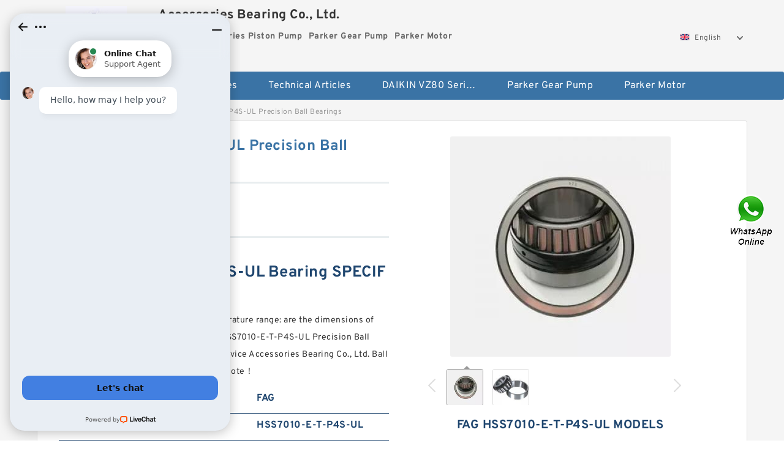

--- FILE ---
content_type: text/html; charset=UTF-8
request_url: https://hypnosispoint.com/fag-hss7010-e-t-p4s-ul-bearing/
body_size: 14956
content:
<!DOCTYPE html PUBLIC "-//W3C//DTD XHTML 1.0 Transitional//EN" "http://www.w3.org/TR/xhtml1/DTD/xhtml1-transitional.dtd">
<html xmlns="http://www.w3.org/1999/xhtml" lang="en">
<head>

<meta http-equiv="Content-Type" content="text/html; charset=utf-8" />
<meta name="viewport" content="width=device-width, initial-scale=1.0, user-scalable=no, minimum-scale=1.0, maximum-scale=1.0"/>
<title>FAG HSS7010-E-T-P4S-UL  Precision Ball Bearings | HSS7010-E-T-P4S-UL Bearing</title>
<link rel="canonical" href="https://hypnosispoint.com/fag-hss7010-e-t-p4s-ul-bearing/" />
<link rel="alternate" media="only screen and (max-width:640)" href="https://m.hypnosispoint.com/fag-hss7010-e-t-p4s-ul-bearing/">
<link type="text/css" rel="stylesheet" href="/media/sets/m1-parts1/common.css?v=2022021909" />
<link type="text/css" rel="stylesheet" href="/media/sets/m1-parts1/msma.css?v=2022021901" /><link type="text/css" rel="stylesheet" href="/media/sets/m1-parts1/shop.css?v=2022051002" />
<link type="text/css" rel="stylesheet" href="/media/sets/m1-parts1/bootstrap.min.css?v=2022022202" /><script type="application/ld+json">
[{"@context":"http:\/\/schema.org","@type":"Product","name":"FAG HSS7010-E-T-P4S-UL  Precision Ball Bearings","description":"Keyword String:Ball; operating temperature range:Maximum of &#x2b;250; precision rating:ABEC 1 &#x28;ISO Cla; ra max.:1,5 mm; SRIN:-0.03; bomp:0; SREX:0.03; B:24 mm; D_:140; Bore:3.543 Inch | 90 Mill; ","image":"https:\/\/hypnosispoint.com\/uploaded_images\/c9674-fag-hss7010-e-t-p4s-ul-precision-ball-bearings.jpg","brand":{"@type":"Brand","name":"FAG","logo":"https:\/\/hypnosispoint.com\/uploaded_images\/5401.jpg"},"sku":"HSS7010-E-T-P4S-UL","mpn":"557393","review":{"@type":"Review","reviewRating":{"@type":"Rating","ratingValue":"4.9","bestRating":"5"},"author":{"@type":"Person","name":"Jason"}},"aggregateRating":{"@type":"AggregateRating","ratingValue":"4.9","reviewCount":"5"},"offers":{"@type":"AggregateOffer","offerCount":"2","lowPrice":"99.99","highPrice":"199.99","priceCurrency":"USD"}}]
</script>
<link type="text/css" rel="stylesheet" href="/media/sets/trade/online-chat.min.css" />
</head>
<body>

<div class="content">
    <div class="container">
        
        <div class="header fl-clr">
        <div class="col-xs-3 col-sm-2">
            <a href="/" class="shop-logo" title="Accessories Bearing Co., Ltd."><img src="https://hypnosispoint.com/uploaded_images/5401.jpg" alt="Accessories Bearing Co., Ltd." /></a>
            </div>
            <dl class="col-xs-9 col-sm-8">
                <dt>Accessories Bearing Co., Ltd.</dt>
                <dd>
                                    <strong>DAIKIN VZ80  Series Piston Pump</strong> &nbsp;
                                    <strong>Parker Gear Pump</strong> &nbsp;
                                    <strong>Parker Motor</strong> &nbsp;
                                </dd>
            </dl>
                    <div class="select-flag" data-role="selectParent">
            <div class="select-box fl-clr" data-role="ShowParent">
                <span class="selectTxt" data-role="SearchShow"><img src="/media/langflags/en.png" width="16" height="11" />English</span>
                <i></i>
            </div>
            <div class="selectMenu" style="display:none;" data-role="ListType">
                <a href="http://www.hypnosispoint.com/"><img src="/media/langflags/en.png" width="16" height="11" />English</a>            </div>
        </div>        </div>
        </div>
                <!--header-->
   <div class="nav">
        <div class="navwidth">
            <ul>
                <li><a href="/">Home</a></li>
                <li><a href="/products.html">Stock Categories<!--<i></i>--></a>
                    <ul class="nav-list">
                                                <li><a href="https://hypnosispoint.com/factory-2561-daikin-vz80-series-piston-pump">DAIKIN VZ80  Series Piston Pump</a></li>
                                                                                                <li><a href="https://hypnosispoint.com/factory-2563-parker-gear-pump">Parker Gear Pump</a></li>
                                                                                                <li><a href="https://hypnosispoint.com/factory-2566-parker-motor">Parker Motor</a></li>
                                                                                                <li><a href="https://hypnosispoint.com/factory-2567-parker-piston-pump">Parker Piston Pump</a></li>
                                                                                                <li><a href="https://hypnosispoint.com/factory-2569-tokyo-keiki-double-vane-pump">TOKYO KEIKI Double Vane Pump</a></li>
                                                                                                <li><a href="https://hypnosispoint.com/factory-2570-tokyo-keiki-p-series-piston-pump">TOKYO KEIKI P Series Piston Pump</a></li>
                                                                                                <li><a href="https://hypnosispoint.com/factory-2571-tokyo-keiki-p-v-series-piston-pump">TOKYO KEIKI P*V Series Piston Pump</a></li>
                                                                                                <li><a href="https://hypnosispoint.com/factory-2573-tokyo-keiki-single-vane-pump">TOKYO KEIKI Single  Vane Pump</a></li>
                                                                                                <li><a href="https://hypnosispoint.com/factory-2575-tokyo-keiki-sqp-series-triple-vane-pump">TOKYO KEIKI SQP Series Triple Vane Pump</a></li>
                                                                                                <li><a href="https://hypnosispoint.com/factory-2578-tokyo-keiki-vane-pump">TOKYO KEIKI Vane Pump</a></li>
                                                                                                <li><a href="https://hypnosispoint.com/factory-2582-fag-bearing">FAG bearing</a></li>
                                                                                                <li><a href="https://hypnosispoint.com/factory-2584-iko-bearing">IKO bearing</a></li>
                                                                                                <li><a href="https://hypnosispoint.com/factory-2585-ina-bearing">INA bearing</a></li>
                                                                                                <li><a href="https://hypnosispoint.com/factory-2586-koyo-bearing">KOYO bearing</a></li>
                                                                                                <li><a href="https://hypnosispoint.com/factory-2994-rexroth-valves">REXROTH Valves</a></li>
                                                                                                <li><a href="https://hypnosispoint.com/factory-2995-rexroth-pressure-relief-valve">REXROTH Pressure relief valve</a></li>
                                                                                                <li><a href="https://hypnosispoint.com/factory-2996-rexroth-directional-spool-valves">REXROTH Directional spool valves</a></li>
                                                                                                <li><a href="https://hypnosispoint.com/factory-2997-rexroth-directional-poppet-valves">REXROTH Directional poppet valves</a></li>
                                                                                                <li><a href="https://hypnosispoint.com/factory-2998-rexroth-twin-throttle-check-valve">REXROTH Twin throttle check valve</a></li>
                                                                                                <li><a href="https://hypnosispoint.com/factory-2999-rexroth-throttle-valves">REXROTH Throttle valves</a></li>
                                                                                                <li><a href="https://hypnosispoint.com/factory-3000-rexroth-throttle-check-valves">REXROTH Throttle check valves</a></li>
                                                                                                <li><a href="https://hypnosispoint.com/factory-3001-rexroth-hy-check-valve">REXROTH HY-CHECK VALVE</a></li>
                                                                                                <li><a href="https://hypnosispoint.com/factory-3002-rexroth-throttle-check-valve">REXROTH Throttle check valve</a></li>
                                                                                                <li><a href="https://hypnosispoint.com/factory-3003-rexroth-pressure-reducing-valve">REXROTH Pressure reducing valve</a></li>
                                                                                                <li><a href="https://hypnosispoint.com/factory-3004-rexroth-check-valves">REXROTH Check valves</a></li>
                                                                                                <li><a href="https://hypnosispoint.com/lm603049-bearing/">lm603049 Bearing</a></li>
                                                                                                <li><a href="https://hypnosispoint.com/6804-bearings/">6804 Bearing</a></li>
                                                                                                <li><a href="https://hypnosispoint.com/vkba-6556-bearing/">vkba 6556 Bearing</a></li>
                                                                                                <li><a href="https://hypnosispoint.com/skf-lgwa-2-bearing/">skf lgwa 2 Bearing</a></li>
                                                                    </ul>
                </li>
                                    <li><a href="/news/">Technical Articles</a></li>
                                                                                                <li><a href="https://hypnosispoint.com/factory-2561-daikin-vz80-series-piston-pump">DAIKIN VZ80  Series Piston Pump</a></li>
                                                                                                                        <li><a href="https://hypnosispoint.com/factory-2563-parker-gear-pump">Parker Gear Pump</a></li>
                                                                                                                        <li><a href="https://hypnosispoint.com/factory-2566-parker-motor">Parker Motor</a></li>
                                                                                                                                                                                                                                                                                                                                                                                                                                                                                                                                                                                                            </ul>
            <div class="dianji"><img src="/media/sets/m1-jixie1/t5.png"></div>
        <div class="there">
        	<div class="gbi">✖</div>
            <div class="thger">
                <p><a href="/">Home</p>
                <p><a href="/products.html">Stock Categories</a></p>
                                    <p><a href="/news/">Technical Articles</a></p>
                                                                                                <p><a href="https://hypnosispoint.com/factory-2561-daikin-vz80-series-piston-pump">DAIKIN VZ80  Series Piston Pump</a></p>
                                                                                                                        <p><a href="https://hypnosispoint.com/factory-2563-parker-gear-pump">Parker Gear Pump</a></p>
                                                                                                                        <p><a href="https://hypnosispoint.com/factory-2566-parker-motor">Parker Motor</a></p>
                                                                                                                                                                                                                                                                                                                                                                                                                                                                                                                                                                                                            </div>
        </div>
        </div>
     </div>
<div class="container">        <!--nav-->
        <div class="crumb">
                        <p><a href="/">Home</a>&gt;<a href="/products.html">Products</a>&gt;<a href="https://hypnosispoint.com/factory-2582-fag-bearing">FAG bearing</a>&gt;<span>FAG HSS7010-E-T-P4S-UL  Precision Ball Bearings</span></p>
                
        </div>
        <!--crumb-->
        <div class="produce-show fl-clr">
            <div class="img-show col-xs-12 col-sm-12 col-md-6">
                <div class="tabContent">
                    <div class="big-img">
                        <ul>
                        <li>
                            <a href="https://hypnosispoint.com/pic-557393.html" title="FAG HSS7010-E-T-P4S-UL  Precision Ball Bearings image" target="_blank">
                                <img src="https://hypnosispoint.com/uploaded_images/c9674-fag-hss7010-e-t-p4s-ul-precision-ball-bearings.jpg" alt="FAG HSS7010-E-T-P4S-UL  Precision Ball Bearings" />
                            </a>
                        </li>
                        <li>
                            <a href="https://hypnosispoint.com/pic-557393.html" title="FAG HSS7010-E-T-P4S-UL  Precision Ball Bearings image" target="_blank">
                                <img src="https://hypnosispoint.com/uploaded_images/c9673-fag-hss7010-e-t-p4s-ul-precision-ball-bearings.jpg" alt="FAG HSS7010-E-T-P4S-UL  Precision Ball Bearings" />
                            </a>
                        </li>
                        </ul>
                    </div>
                    <div class="small-img">
                        <div class="scroll">
                                <ul>
                                <li class="current"><img src="https://hypnosispoint.com/uploaded_images/m9674-fag-hss7010-e-t-p4s-ul-precision-ball-bearings.jpg" alt="FAG HSS7010-E-T-P4S-UL  Precision Ball Bearings" /></li>
                                <li><img src="https://hypnosispoint.com/uploaded_images/m9673-fag-hss7010-e-t-p4s-ul-precision-ball-bearings.jpg" alt="FAG HSS7010-E-T-P4S-UL  Precision Ball Bearings" /></li>
                                </ul>
                        </div>
                        <div class="prev-next">
                        <a href="javascript:void(0);" class="prev"></a>
                        <a href="javascript:void(0);" class="next"></a>
                        </div>
                    </div>
                </div>
                <div class="ret_print">
                                        <h2>FAG HSS7010-E-T-P4S-UL MODELS</h2>
                                        <p class="ret_ms">Need a CAD or 3D Model?</p>
                                        <div class="ad_hr"><a href="https://hypnosispoint.com/news-632-timken-authorized-distributors-size-pdf-file.html">What is HSS7010-E-T-P4S-UL  bearing interchange？</a></div>
                                                            <div class="contact-btn fl-clr"><a href="/contactnow.html" rel="nofollow">Contact Now</a><a href="https://api.whatsapp.com/send?phone=+8617662977778&text=FAG HSS7010-E-T-P4S-UL  Precision Ball Bearings From https://hypnosispoint.com/fag-hss7010-e-t-p4s-ul-bearing/" class="chat-btn" rel="nofollow">WhatsApp</a><a href="https://api.whatsapp.com/send?phone=+8617662977778&text=Be Our Agent" class="chat-btn" rel="nofollow">Be Our Agent</a></div>
                </div>
            </div>
            <div class="simple-intro col-xs-12 col-sm-12 col-md-6">
                <div class="title"><h1>FAG HSS7010-E-T-P4S-UL  Precision Ball Bearings</h1></div>
                <div class="product-category"><span>category</span><p>FAG bearing</p></div>
        		<div class="specificati">
                                        <h2>FAG HSS7010-E-T-P4S-UL Bearing SPECIFICATIONS</h2>
                                    </div>
                <ul>
                    <!-- Product Details -->
                    <li><p style="color: #333;">What Maximum of &#x2b;250 operating temperature range: are the dimensions of ABEC 1 &#x28;ISO Cla precision rating: a FAG HSS7010-E-T-P4S-UL  Precision Ball Bearings? FAG bearing Manufacturing Service Accessories Bearing Co., Ltd. Ball Keyword String . Get Your Free, Instant Quote‎！</p></li>                                        <!--<li><p><a href="https://hypnosispoint.com/news-632-timken-authorized-distributors-size-pdf-file.html" style="font-size: 15px;">What is HSS7010-E-T-P4S-UL  bearing interchange？</a></p></li>-->
                                        <li class="specifications-list"><label>Brand Name:</label><span>FAG</span></li>                                            <li class="specifications-list"><label>Model Number:</label><h2>HSS7010-E-T-P4S-UL</h2></li>
                    
                                                                                                                                          <li class="specifications-list"><label>Keyword String:</label><span>Ball</span></li>
                                                                                                                             <li class="specifications-list"><label>operating temperature range::</label><span>Maximum of &#x2b;250</span></li>
                                                                                                                             <li class="specifications-list"><label>precision rating::</label><span>ABEC 1 &#x28;ISO Cla</span></li>
                                                                                                                             <li class="specifications-list"><label>ra max.:</label><span>1,5 mm</span></li>
                                                                                                                             <li class="specifications-list"><label>SRIN:</label><span>-0.03</span></li>
                                                                                                                                                                                                    <li class="specifications-list"><label>SREX:</label><span>0.03</span></li>
                                                                                                                             <li class="specifications-list"><label>B:</label><span>24 mm</span></li>
                                                                                                                                                                                                                             </ul>
            
            </div>
        </div>
        <div class="opacity-layer" id="opacity-layer"></div>
<div class="chat-layer">
    <div class="top">
        <input type="hidden" id="product_id" value="557393">
        <input type="hidden" id="chat_title" value="Inquiry About FAG HSS7010-E-T-P4S-UL  Precision Ball Bearings">
        <span class="company-name">Accessories Bearing Co., Ltd.</span>
        <p><em><i class="user"></i>Accessories Bearing Co., Ltd.</em><em><i class="address"></i>China</em></p>
        <a href="javascript:void(0);" class="close"></a>
    </div>
    <div class="msg-box" id="msg-box">
        <ul class="online-msg">
            <li class="left-msg"> <img src="/media/sets/trade/man.png" class="portrait"> <span><em
                        class="contactName">Accessories Bearing Co., Ltd.</em><i class="startTime">2020-07-10 09:46:19</i></span>
                <div class="txt-box"> Welcome to my shop! Glad to serve you! Please send your question! </div>
            </li>
        </ul>
    </div>
    <div class="send-box">
        <ul class="sendInfo fl-clr">
            <li>
                <label>*</label>
                <input type="text" class="txt" placeholder="Email" id="chat-email" validation-group="default">
                <span id="email_info"></span></li>
            <li>
                <label>*</label>
                <input type="text" class="txt" placeholder="Whatsapp" id="whatsapp">
            </li>
        </ul>
        <div class="checkBox">
            <label>Interested In:</label>
            <span>
                <input type="checkbox" class="check" value="1">
                Price</span> <span>
                <input type="checkbox" class="check" value="2">
                Inspection Certificate</span> <span>
                <input type="checkbox" class="check" value="3">
                Product Specifications</span> <span>
                <input type="checkbox" class="check" value="4">
                Company Profile</span> </div>
        <div class="send-area">
            <div class="leftarea">
                <textarea class="area" id="sendContent"
                    placeholder="Please enter the products and specific requirements you need to purchase."></textarea>
            </div>
            <a href="javascript:void(0)" class="send-btn default"></a>
        </div>
    </div>
</div>
        <!--produce-show-->
        <div class="product-detail">
            <div class="title"><h2>                                                                                                                                                                                                    FAG HSS7010-E-T-P4S-UL  Precision Ball BearingsInterchange guide
                        </h2></div>
            <ul>
            <li class="specifications-list"><label>Keyword String:</label><span>Ball</span></li>
            <li class="specifications-list"><label>operating temperature range::</label><span>Maximum of &#x2b;250</span></li>
            <li class="specifications-list"><label>precision rating::</label><span>ABEC 1 &#x28;ISO Cla</span></li>
            <li class="specifications-list"><label>ra max.:</label><span>1,5 mm</span></li>
            <li class="specifications-list"><label>SRIN:</label><span>-0.03</span></li>
            <li class="specifications-list"><label>bomp:</label><span>0</span></li>
            <li class="specifications-list"><label>SREX:</label><span>0.03</span></li>
            <li class="specifications-list"><label>B:</label><span>24 mm</span></li>
            <li class="specifications-list"><label>D_:</label><span>140</span></li>
            <li class="specifications-list"><label>Bore:</label><span>3.543 Inch | 90 Mill</span></li>
                </ul>
        </div>

        
        <!--product-detail-->
        <div class="product-description">
            <div class="title"><!--<i></i>--><h2>FAG HSS7010-E-T-P4S-UL                                                                                                                                             FAG HSS7010-E-T-P4S-UL  Precision Ball BearingsFrequently bought together</h2>
            </div>
            <!--insert_real_data_start--><table border="1"><tr><th colspan="2"><h2>FAG HSS7010-E-T-P4S-UL bearing Size Chart (mm/inches)</h2></th></tr><tr><td align="left">Bearing number</td><td align="left">031BC07A2</td></tr><tr><td align="left">Dimensione (mm)</td><td align="left">30.6x72x19</td></tr><tr><td align="left">Marchio</td><td align="left">NACHI</td></tr><tr><td align="left">Diametro del foro (mm)</td><td align="left">30,6</td></tr><tr><td align="left">Diametro esterno (mm)</td><td align="left">72</td></tr><tr><td align="left">Larghezza (mm)</td><td align="left">19</td></tr><tr><td align="left">d</td><td align="left">30,6 mm</td></tr><tr><td align="left">D</td><td align="left">72 mm</td></tr><tr><td align="left">B</td><td align="left">19 mm</td></tr><tr><td align="left">C</td><td align="left">19 mm</td></tr></table><!--insert_real_data_end--><!--google_qa_1_start--><!--google_qa_1_end--> <!--model_table_1_start--><!--model_table_1_end--> <!--google_qa_2_start--><!--google_qa_2_end--> <!--model_table_2_start--><!--model_table_2_end--> <!--google_data_start--><!--google_data_end--> 
        </div>
        
        		<div class="product-inter">
        <div class="title">
            <h2>FAG HSS7010-E-T-P4S-UL INTERCHANGE</h2>
        </div>
        <div class="interchangeable-products">
        	<p>FAG bearing Part series HSS7010-E-T-P4S-UL is a potential replacement for these common bearing part numbers:</p>
            <ul>
            	<li class="col-xs-12 col-sm-6 col-md-6"><p><label>NSK</label><span>HSS7010-E-T-P4S-UL</span></p></li>
                <li class="col-xs-12 col-sm-6 col-md-6"><p><label>SKF</label><span>HSS7010-E-T-P4S-UL</span></p></li>
                <li class="col-xs-12 col-sm-6 col-md-6"><p><label>NTN</label><span>HSS7010-E-T-P4S-UL</span></p></li>
                <li class="col-xs-12 col-sm-6 col-md-6"><p><label>FAG</label><span>HSS7010-E-T-P4S-UL</span></p></li>
                <li class="col-xs-12 col-sm-6 col-md-6"><p><label>TIMKEN</label><span>HSS7010-E-T-P4S-UL</span></p></li>
                <li class="col-xs-12 col-sm-6 col-md-6"><p><label>KOYO</label><span>HSS7010-E-T-P4S-UL</span></p></li>
                <li class="col-xs-12 col-sm-6 col-md-6"><p><label>NACHI</label><span>HSS7010-E-T-P4S-UL</span></p></li>
                <li class="col-xs-12 col-sm-6 col-md-6"><p><label>DODGE</label><span>HSS7010-E-T-P4S-UL</span></p></li>
            </ul>
        </div>	
            </div>
        <!-- BEGIN COMMENT LIST -->
        <!-- END COMMENT LIST -->
        <!-- BEGIN PAGER -->
        <div class="main-content fl-clr">
            <div class="right-content" style="width: 980px; margin-left: 0;/* FIXME: */">
            </div>
        </div>
        <!-- END PAGER -->
        <!--product-description-->
 <div class="container">       

        <div class="contact-us">
            <div class="title"><h3>Contact Us</h3></div>
            <div class="contact-info fl-clr">
                <div class="left-list col-xs-12 col-sm-12 col-md-4">
                    <img src="https://hypnosispoint.com/uploaded_images/5401.jpg" alt="" />
                    <dl>
                        <dt>Accessories Bearing Co., Ltd.</dt>
                        <dd><span>Address</span>134 North Bower Road, Macomb, IL 61555-2501 U.S.A.</dd>
                        <dd><span>Phone(Working Time)</span>235-782-6246</dd>
                        <dd><span>Fax</span></dd>
                    </dl>
                </div>
                <div class="right-list col-xs-12 col-sm-12 col-md-8">
                    <form action="/contactsave.html" id="form-inquiry" method="POST">
                    <ul class="fl-clr">
                        <li><label><i>*</i>Email</label><input type="text" class="txt1" id="email" name="email" value="" placeholder="Please Enter your Email Address" /></li>
                        <li><label><i></i>To</label>Accessories Bearing Co., Ltd.</li>
                        <li><label><i>*</i>Subject</label><input type="text" class="txt1 txt-val" id="subject" name="subject" value="Inquiry About FAG HSS7010-E-T-P4S-UL  Precision Ball Bearings" /></li>
                        <li class="fl-clr"><label><i></i>Quick question</label><div class="select fl-clr">
                            <ul class="fl-clr">
                                <li class="select">
                                    <a class="select-box" id="slt2" onclick="boxOut(2)">
                                        <span class="selectTxt" id="selectTxt2">Quick question</span>
                                        <i class="select-btn"><a href="javascript:void(0)" class="search-btn"></a></i>
                                    </a>
                                    <span class="selectMenu" id="selectMenu2" style="display:none;">
                                       <a href="javascript:void(0)" onclick="getvalue('Quick question','2')">Quick question</a>
                                       <a href="javascript:void(0)" onclick="getvalue('I&#039;m very interested in your products; could you send me some detail reference information?','2')">I'm very interested in your products; could you send me some detail reference information?</a>
                                       <a href="javascript:void(0)" onclick="getvalue('Please send me detail product specification, thank you!','2')">Please send me detail product specification, thank you!</a>
                                       <a href="javascript:void(0)" onclick="getvalue('May I be an agency of your products,and what&#039;s yourterms?','2')">May I be an agency of your products,and what's yourterms?</a>
                                       <a href="javascript:void(0)" onclick="getvalue('We intend to purchase this product, would you please send me the quotation and minimum order quantity?','2')">We intend to purchase this product, would you please send me the quotation and minimum order quantity?</a>
                                    </span>
                                </li>
                            </ul>
                        </div>
                        <div class="tips">&nbsp;<em>This feature is Quick question function, select the corresponding question types, automatically enter the corresponding problem, remove your trouble of typing<i></i></em></div></li>
                        <li class="area-li"><label><i>*</i>Message</label>
                        <textarea class="area" id="area" name="message" placeholder="For the best results, we recommend including the following details:
-Self introduction
-Required specifications
-Inquire about price/MOQ"></textarea></li>
                    </ul>
                    <div class="send-btn"><a href="">Send Now</a></div>
                    </form>
                </div>
            </div>
        </div>    <div class="product-categories">
        <div class="title">
                <h3>FAG HSS7010-E-T-P4S-UL Technical Articles</h3>
                
        </div>
        <table cellpadding="0" cellspacing="0">

            <tr>
                <td style="padding-bottom:17px;"><a href="https://hypnosispoint.com/news-1349-can-you-use-windex-to-clean-bearings.html" title="Can you use Windex to clean bearings?" style="font-size: 20px;font-weight: 700;width: 82%;">Can you use Windex to clean bearings?</a><dd style="line-height: 21px  ;padding-left: 14px;"> 
 
 How to Clean Skateboard Bearings: 15 Steps (with Pictures)Part 2 of 3: Cleaning the Bearings &middot; If you decide to use acetone, please remember to wear gloves, as this solvent is quite strong. &middot; If you use a milder solvent, like&nbsp; 

 How...</dd></td>
            </tr>


            <tr>
                <td style="padding-bottom:17px;"><a href="https://hypnosispoint.com/news-1350-how-do-you-fix-bearings.html" title="How do you fix bearings?" style="font-size: 20px;font-weight: 700;width: 82%;">How do you fix bearings?</a><dd style="line-height: 21px  ;padding-left: 14px;"> 
 
 Wheel Bearing Warning Signs &amp; Symptoms | Auto Repair BlogMay 14, 2019 &mdash; wheel bearing repair by Meineke technician. You already know that your car cannot function safely or properly without good, sturdy wheels 

 5 Symptoms of Bad Front &amp;...</dd></td>
            </tr>


            <tr>
                <td style="padding-bottom:17px;"><a href="https://hypnosispoint.com/news-1351-what-are-the-benefits-of-ball-bearings.html" title="What are the benefits of ball bearings?" style="font-size: 20px;font-weight: 700;width: 82%;">What are the benefits of ball bearings?</a><dd style="line-height: 21px  ;padding-left: 14px;"> 
 
 Advantages and Disadvantages of Bearings |Angular Contact Ball Bearings: Angular contact ball bearings can withstand high radial-axial loads and reach high speeds. They are asymmetrical for&nbsp; 

 A guide to ball bearing materials | Bearing TipsSep...</dd></td>
            </tr>

        </table>
    </div>
<div class="recom-product">
            <div class="title">
                <h3>FAG bearing CATEGORIES</h3>
            </div>
            <ul class="fl-clr">
                <li class="col-xs-12 col-sm-6 col-md-6"><em></em>
                    <a href="https://hypnosispoint.com/factory-2561-daikin-vz80-series-piston-pump" rel="nofollow"><strong>DAIKIN VZ80  Series Piston Pump</strong></a>
                </li>
                <li class="col-xs-12 col-sm-6 col-md-6"><em></em>
                    <a href="https://hypnosispoint.com/factory-2563-parker-gear-pump" rel="nofollow"><strong>Parker Gear Pump</strong></a>
                </li>
                <li class="col-xs-12 col-sm-6 col-md-6"><em></em>
                    <a href="https://hypnosispoint.com/factory-2566-parker-motor" rel="nofollow"><strong>Parker Motor</strong></a>
                </li>
                <li class="col-xs-12 col-sm-6 col-md-6"><em></em>
                    <a href="https://hypnosispoint.com/factory-2567-parker-piston-pump" rel="nofollow"><strong>Parker Piston Pump</strong></a>
                </li>
                <li class="col-xs-12 col-sm-6 col-md-6"><em></em>
                    <a href="https://hypnosispoint.com/factory-2569-tokyo-keiki-double-vane-pump" rel="nofollow"><strong>TOKYO KEIKI Double Vane Pump</strong></a>
                </li>
                <li class="col-xs-12 col-sm-6 col-md-6"><em></em>
                    <a href="https://hypnosispoint.com/factory-2570-tokyo-keiki-p-series-piston-pump" rel="nofollow"><strong>TOKYO KEIKI P Series Piston Pump</strong></a>
                </li>
                <li class="col-xs-12 col-sm-6 col-md-6"><em></em>
                    <a href="https://hypnosispoint.com/factory-2571-tokyo-keiki-p-v-series-piston-pump" rel="nofollow"><strong>TOKYO KEIKI P*V Series Piston Pump</strong></a>
                </li>
                <li class="col-xs-12 col-sm-6 col-md-6"><em></em>
                    <a href="https://hypnosispoint.com/factory-2573-tokyo-keiki-single-vane-pump" rel="nofollow"><strong>TOKYO KEIKI Single  Vane Pump</strong></a>
                </li>
                <li class="col-xs-12 col-sm-6 col-md-6"><em></em>
                    <a href="https://hypnosispoint.com/factory-2575-tokyo-keiki-sqp-series-triple-vane-pump" rel="nofollow"><strong>TOKYO KEIKI SQP Series Triple Vane Pump</strong></a>
                </li>
                <li class="col-xs-12 col-sm-6 col-md-6"><em></em>
                    <a href="https://hypnosispoint.com/factory-2578-tokyo-keiki-vane-pump" rel="nofollow"><strong>TOKYO KEIKI Vane Pump</strong></a>
                </li>
                <li class="col-xs-12 col-sm-6 col-md-6"><em></em>
                    <a href="https://hypnosispoint.com/factory-2582-fag-bearing" rel="nofollow"><strong>FAG bearing</strong></a>
                </li>
                <li class="col-xs-12 col-sm-6 col-md-6"><em></em>
                    <a href="https://hypnosispoint.com/factory-2584-iko-bearing" rel="nofollow"><strong>IKO bearing</strong></a>
                </li>
                <li class="col-xs-12 col-sm-6 col-md-6"><em></em>
                    <a href="https://hypnosispoint.com/factory-2585-ina-bearing" rel="nofollow"><strong>INA bearing</strong></a>
                </li>
                <li class="col-xs-12 col-sm-6 col-md-6"><em></em>
                    <a href="https://hypnosispoint.com/factory-2586-koyo-bearing" rel="nofollow"><strong>KOYO bearing</strong></a>
                </li>
                <li class="col-xs-12 col-sm-6 col-md-6"><em></em>
                    <a href="https://hypnosispoint.com/factory-2994-rexroth-valves" rel="nofollow"><strong>REXROTH Valves</strong></a>
                </li>
                <li class="col-xs-12 col-sm-6 col-md-6"><em></em>
                    <a href="https://hypnosispoint.com/factory-2995-rexroth-pressure-relief-valve" rel="nofollow"><strong>REXROTH Pressure relief valve</strong></a>
                </li>
                <li class="col-xs-12 col-sm-6 col-md-6"><em></em>
                    <a href="https://hypnosispoint.com/factory-2996-rexroth-directional-spool-valves" rel="nofollow"><strong>REXROTH Directional spool valves</strong></a>
                </li>
                <li class="col-xs-12 col-sm-6 col-md-6"><em></em>
                    <a href="https://hypnosispoint.com/factory-2997-rexroth-directional-poppet-valves" rel="nofollow"><strong>REXROTH Directional poppet valves</strong></a>
                </li>
                <li class="col-xs-12 col-sm-6 col-md-6"><em></em>
                    <a href="https://hypnosispoint.com/factory-2998-rexroth-twin-throttle-check-valve" rel="nofollow"><strong>REXROTH Twin throttle check valve</strong></a>
                </li>
                <li class="col-xs-12 col-sm-6 col-md-6"><em></em>
                    <a href="https://hypnosispoint.com/factory-2999-rexroth-throttle-valves" rel="nofollow"><strong>REXROTH Throttle valves</strong></a>
                </li>
                <li class="col-xs-12 col-sm-6 col-md-6"><em></em>
                    <a href="https://hypnosispoint.com/factory-3000-rexroth-throttle-check-valves" rel="nofollow"><strong>REXROTH Throttle check valves</strong></a>
                </li>
                <li class="col-xs-12 col-sm-6 col-md-6"><em></em>
                    <a href="https://hypnosispoint.com/factory-3001-rexroth-hy-check-valve" rel="nofollow"><strong>REXROTH HY-CHECK VALVE</strong></a>
                </li>
                <li class="col-xs-12 col-sm-6 col-md-6"><em></em>
                    <a href="https://hypnosispoint.com/factory-3002-rexroth-throttle-check-valve" rel="nofollow"><strong>REXROTH Throttle check valve</strong></a>
                </li>
                <li class="col-xs-12 col-sm-6 col-md-6"><em></em>
                    <a href="https://hypnosispoint.com/factory-3003-rexroth-pressure-reducing-valve" rel="nofollow"><strong>REXROTH Pressure reducing valve</strong></a>
                </li>
                <li class="col-xs-12 col-sm-6 col-md-6"><em></em>
                    <a href="https://hypnosispoint.com/factory-3004-rexroth-check-valves" rel="nofollow"><strong>REXROTH Check valves</strong></a>
                </li>
                <li class="col-xs-12 col-sm-6 col-md-6"><em></em>
                    <a href="https://hypnosispoint.com/lm603049-bearing/" rel="nofollow"><strong>lm603049 Bearing</strong></a>
                </li>
                <li class="col-xs-12 col-sm-6 col-md-6"><em></em>
                    <a href="https://hypnosispoint.com/6804-bearings/" rel="nofollow"><strong>6804 Bearing</strong></a>
                </li>
                <li class="col-xs-12 col-sm-6 col-md-6"><em></em>
                    <a href="https://hypnosispoint.com/vkba-6556-bearing/" rel="nofollow"><strong>vkba 6556 Bearing</strong></a>
                </li>
                <li class="col-xs-12 col-sm-6 col-md-6"><em></em>
                    <a href="https://hypnosispoint.com/skf-lgwa-2-bearing/" rel="nofollow"><strong>skf lgwa 2 Bearing</strong></a>
                </li>
            </ul>
            <div class="slide-more">
                <a href="javascript:void(0);">More</a><i></i>
            </div>
        </div>
        <!--product categories-->
        <div class="new-products">
            <div class="title">
                        <h3>Customers Who Viewed FAG HSS7010-E-T-P4S-UL Bearing Also Viewed</h3>
                        </div>
            <div class="tab-content">
                <div class="tabs-list" id="tabs-list">
                    <ul class="fl-clr">
                        <li><a href="https://hypnosispoint.com/timken-b2110-bearing/" title="Timken b2110 Bearing"><img src="https://hypnosispoint.com/uploaded_images/c9679-timken-b2110-bearing.jpg" alt="" /><i>Timken b2110 Bearing</i></a></li>
                        <li><a href="https://hypnosispoint.com/fag-b7007-e-2rsd-t-p4s-um-bearing/" title="FAG B7007-E-2RSD-T-P4S-UM  Precision Ball Bearings"><img src="https://hypnosispoint.com/uploaded_images/c9673-fag-b7007-e-2rsd-t-p4s-um-precision-ball-bearings.jpg" alt="" /><i>FAG B7007-E-2RSD-T-P4S-UM  Precision Ball Bearings</i></a></li>
                        <li><a href="https://hypnosispoint.com/fag-627-z-bearing/" title="FAG 627-Z  Single Row Ball Bearings"><img src="https://hypnosispoint.com/uploaded_images/c9675-fag-627-z-single-row-ball-bearings.jpg" alt="" /><i>FAG 627-Z  Single Row Ball Bearings</i></a></li>
                        <li><a href="https://hypnosispoint.com/fag-s6309-2rsr-bearing/" title="45 mm x 100 mm x 25 mm  FAG S6309-2RSR  Single Row Ball Bearings"><img src="https://hypnosispoint.com/uploaded_images/c9680-45-mm-x-100-mm-x-25-mm-fag-s6309-2rsr-single-row-ball-bearings.jpg" alt="" /><i>45 mm x 100 mm x 25 mm  FAG S6309-2RSR  Single Row Ball Bearings</i></a></li>
                        <li><a href="https://hypnosispoint.com/fag-6226-j20aa-c3-bearing/" title="FAG 6226-J20AA-C3  Single Row Ball Bearings"><img src="https://hypnosispoint.com/uploaded_images/c9679-fag-6226-j20aa-c3-single-row-ball-bearings.jpg" alt="" /><i>FAG 6226-J20AA-C3  Single Row Ball Bearings</i></a></li>
                    </ul>
                </div>
            </div>
        </div>
        </div>
        <!--new-products-->
        <div class="product-categories">
            <div class="title"><h3>Top Products</h3></div>
            <table cellpadding="0" cellspacing="0">
                <tr>
                    <td width="33%"><a href="https://hypnosispoint.com/parker-pavc100-bearing/"><strong>Parker PAVC100 Piston Pump</strong></a></td>
                    <td width="33%"><a href="https://hypnosispoint.com/parker-cb-b125-bearing/"><strong>Parker CB-B125 Gear Pump</strong></a></td>
                    <td width="33%"><a href="https://hypnosispoint.com/iko-cfes6buu-bearing/"><strong>IKO CFES6BUU Cam Follower and Track Roller - Stud Type</strong></a></td>
                </tr>
                <tr>
                    <td width="33%"><a href="https://hypnosispoint.com/articles/hynosis-methods-bodybuilding.html"><strong>KOYO TRC-2435 Insert Platen Bearing</strong></a></td>
                    <td width="33%"><a href="https://hypnosispoint.com/timken-b2110-bearing/"><strong>Timken b2110 Bearing</strong></a></td>
            </table>
        </div>
    </div>
    <!--container-->
</div>
<!--content-->
<div style="clear:both; height:60px; width:100%;background-color:#f5f5f5;">&nbsp;</div>

<div class="footer">
<div class="container">
    <div class="foot">
        <ul class="col-xs-12 col-sm-12 col-md-6">
            <li><a href="/aboutus.html" rel="nofollow">About Us</a>|</li>
            <li><a href="/contactus.html" rel="nofollow">Contact Us</a>|</li>
            <li><a href="/directory.html">Site Map</a></li>
            <li><a href="/sitemap/product.xml">Sitemaps</a></li>
        </ul>
<p class="col-xs-12 col-sm-12 col-md-6">Accessories Bearing Co., Ltd.. Copyright © 2017 - 2026 All Rights Reserved.</p>
    </div>
</div>
</div>   <div class="nav nav-fixed">
        <div class="navwidth">
            <ul>
                <li><a href="/">Home</a></li>
                <li><a href="/products.html">Stock Categories<!--<i></i>--></a>
                    <ul class="nav-list" style="width:228px;">
                                                <li><a href="https://hypnosispoint.com/factory-2561-daikin-vz80-series-piston-pump">DAIKIN VZ80  Series Piston Pump</a></li>
                                                                                                <li><a href="https://hypnosispoint.com/factory-2563-parker-gear-pump">Parker Gear Pump</a></li>
                                                                                                <li><a href="https://hypnosispoint.com/factory-2566-parker-motor">Parker Motor</a></li>
                                                                                                <li><a href="https://hypnosispoint.com/factory-2567-parker-piston-pump">Parker Piston Pump</a></li>
                                                                                                <li><a href="https://hypnosispoint.com/factory-2569-tokyo-keiki-double-vane-pump">TOKYO KEIKI Double Vane Pump</a></li>
                                                                                                <li><a href="https://hypnosispoint.com/factory-2570-tokyo-keiki-p-series-piston-pump">TOKYO KEIKI P Series Piston Pump</a></li>
                                                                                                <li><a href="https://hypnosispoint.com/factory-2571-tokyo-keiki-p-v-series-piston-pump">TOKYO KEIKI P*V Series Piston Pump</a></li>
                                                                                                <li><a href="https://hypnosispoint.com/factory-2573-tokyo-keiki-single-vane-pump">TOKYO KEIKI Single  Vane Pump</a></li>
                                                                                                <li><a href="https://hypnosispoint.com/factory-2575-tokyo-keiki-sqp-series-triple-vane-pump">TOKYO KEIKI SQP Series Triple Vane Pump</a></li>
                                                                                                <li><a href="https://hypnosispoint.com/factory-2578-tokyo-keiki-vane-pump">TOKYO KEIKI Vane Pump</a></li>
                                                                                                <li><a href="https://hypnosispoint.com/factory-2582-fag-bearing">FAG bearing</a></li>
                                                                                                <li><a href="https://hypnosispoint.com/factory-2584-iko-bearing">IKO bearing</a></li>
                                                                                                <li><a href="https://hypnosispoint.com/factory-2585-ina-bearing">INA bearing</a></li>
                                                                                                <li><a href="https://hypnosispoint.com/factory-2586-koyo-bearing">KOYO bearing</a></li>
                                                                                                <li><a href="https://hypnosispoint.com/factory-2994-rexroth-valves">REXROTH Valves</a></li>
                                                                                                <li><a href="https://hypnosispoint.com/factory-2995-rexroth-pressure-relief-valve">REXROTH Pressure relief valve</a></li>
                                                                                                <li><a href="https://hypnosispoint.com/factory-2996-rexroth-directional-spool-valves">REXROTH Directional spool valves</a></li>
                                                                                                <li><a href="https://hypnosispoint.com/factory-2997-rexroth-directional-poppet-valves">REXROTH Directional poppet valves</a></li>
                                                                                                <li><a href="https://hypnosispoint.com/factory-2998-rexroth-twin-throttle-check-valve">REXROTH Twin throttle check valve</a></li>
                                                                                                <li><a href="https://hypnosispoint.com/factory-2999-rexroth-throttle-valves">REXROTH Throttle valves</a></li>
                                                                                                <li><a href="https://hypnosispoint.com/factory-3000-rexroth-throttle-check-valves">REXROTH Throttle check valves</a></li>
                                                                                                <li><a href="https://hypnosispoint.com/factory-3001-rexroth-hy-check-valve">REXROTH HY-CHECK VALVE</a></li>
                                                                                                <li><a href="https://hypnosispoint.com/factory-3002-rexroth-throttle-check-valve">REXROTH Throttle check valve</a></li>
                                                                                                <li><a href="https://hypnosispoint.com/factory-3003-rexroth-pressure-reducing-valve">REXROTH Pressure reducing valve</a></li>
                                                                                                <li><a href="https://hypnosispoint.com/factory-3004-rexroth-check-valves">REXROTH Check valves</a></li>
                                                                                                <li><a href="https://hypnosispoint.com/lm603049-bearing/">lm603049 Bearing</a></li>
                                                                                                <li><a href="https://hypnosispoint.com/6804-bearings/">6804 Bearing</a></li>
                                                                                                <li><a href="https://hypnosispoint.com/vkba-6556-bearing/">vkba 6556 Bearing</a></li>
                                                                                                <li><a href="https://hypnosispoint.com/skf-lgwa-2-bearing/">skf lgwa 2 Bearing</a></li>
                                                                    </ul>
                </li>
                                    <li><a href="/news/">Technical Articles</a></li>
                                                                                                <li><a href="https://hypnosispoint.com/factory-2561-daikin-vz80-series-piston-pump">DAIKIN VZ80  Series Piston Pump</a></li>
                                                                                                                        <li><a href="https://hypnosispoint.com/factory-2563-parker-gear-pump">Parker Gear Pump</a></li>
                                                                                                                        <li><a href="https://hypnosispoint.com/factory-2566-parker-motor">Parker Motor</a></li>
                                                                                                                                                                                                                                                                                                                                                                                                                                                                                                                                                                                                            </ul>
            <div class="dianji"><img src="/media/sets/m1-jixie1/t5.png"></div>
        <div class="there">
        	<div class="gbi">✖</div>
            <div class="thger">
                <p><a href="/">Home</p>
                <p><a href="/products.html">Stock Categories</a></p>
                                    <p><a href="/news/">Technical Articles</a></p>
                                                                                                <p><a href="https://hypnosispoint.com/factory-2561-daikin-vz80-series-piston-pump">DAIKIN VZ80  Series Piston Pump</a></p>
                                                                                                                        <p><a href="https://hypnosispoint.com/factory-2563-parker-gear-pump">Parker Gear Pump</a></p>
                                                                                                                        <p><a href="https://hypnosispoint.com/factory-2566-parker-motor">Parker Motor</a></p>
                                                                                                                                                                                                                                                                                                                                                                                                                                                                                                                                                                                                            </div>
        </div>
        </div>
     </div>
<div class="container"><script charset="utf-8" language="javascript" type="text/javascript" src="/media/sets/m1-parts1/jquery.min.js"></script>
<script charset="utf-8" language="javascript" type="text/javascript" src="/media/sets/m1-parts1/qazy.js"></script>
<script charset="utf-8" language="javascript" type="text/javascript" src="/media/sets/m1-parts1/jquery.cookie.min.js"></script>
<script charset="utf-8" language="javascript" type="text/javascript" src="/media/sets/m1-parts1/jquery.base64.min.js"></script>
<script>
	$(function(){
		$(".dianji").click(function(){
			if($(".there").is(":hidden")){
				$(".there").show();
			}else{
				$(".there").hide();
			}
		})	
		$(".gbi").click(function(){
			$(".there").hide();
		})	
	})
</script>
<script charset="utf-8" language="javascript" type="text/javascript" src="/media/sets/m1-parts1/product.js?t=201707191624"></script>
<!-- Start of LiveChat (www.livechat.com) code -->
<script>
window.__lc = window.__lc || {};
window.__lc.license = 11450548;
;(function(n,t,c){function i(n){return e._h?e._h.apply(null,n):e._q.push(n)}var e={_q:[],_h:null,_v:"2.0",on:function(){i(["on",c.call(arguments)])},once:function(){i(["once",c.call(arguments)])},off:function(){i(["off",c.call(arguments)])},get:function(){if(!e._h)throw new Error("[LiveChatWidget] You can't use getters before load.");return i(["get",c.call(arguments)])},call:function(){i(["call",c.call(arguments)])},init:function(){var n=t.createElement("script");n.async=!0,n.type="text/javascript",n.src="https://cdn.livechatinc.com/tracking.js",t.head.appendChild(n)}};!n.__lc.asyncInit&&e.init(),n.LiveChatWidget=n.LiveChatWidget||e}(window,document,[].slice))
</script>
<noscript><a href="https://www.livechat.com/chat-with/11450548/" rel="nofollow">Chat with us</a>, powered by <a href="https://www.livechat.com/?welcome" rel="noopener nofollow" target="_blank">LiveChat</a></noscript>
<!-- End of LiveChat code -->

<div style="position:fixed;z-index:999;cursor:pointer;right: 14px;top: 50%;transform: translateY(-50%);">
            <a href="javascript:window.location='https://api.whatsapp.com/send?phone=+6584259876&text='+document.title+' From '+document.URL" title="Contact Us">
            <div class="footer_webim">
                <img src="[data-uri]
FUlEQVR4Xu1cCZhVxZU+b9+6Xy/QzY4NNCCfIIugY0hURP0wgktwC5+KjsaNmJiQhMlMyKhZvgnB
xIkQ4xIn0SyKe0aNikFwRTQiIkKDLAJCN72/7tdvf3f+v27dx+u2sXnvNej49YX67r11T1Wd89ep
U6dO1WuRvqsPgS8kAoZhnIN0F1IN0qGuNnxYhXRHKpUa8XkAwnY0mYDgb6G9qTm3aaBEFqcAz+F0
OtM519MLBY4KYABqDdIp5NdmO9hkLBWV9mSb7A3tkv2RvdKRCokYhrgdAennHShVRSOlxFMqPof/
YDmAZ+AfANxvt9kH9wIGOVVxRAEDSPcjXYUkdrtdMRaKt8oHLe/Kq3Wr5KPoNtkZ2S4NiQMSS3aY
QAAJgupyuKXEVSLDPCNkuK9avlx+hhzfb7JU+gapelinrnct6E/OSeoCiI8YYBAmgaHjpPAEqyna
IC98/L/y2Md/lh3RGulIt4nH6ZIid1D8Tr+47C6IQVAJmkgqnZRIKiyhRAvuCfEYXhnsHiYz+s2S
ucMvl1ElY026VErVj3TEZMnG94g0kkwmjXQ6LS4XQEgb8vSeR2XZtl/IjvhW8bh8UuoqBVAlgIda
kgYJ7uDErgyVaZoMwwFlS4vNzneHxABec6xZ2uMdUiYDZN7QK+TGcYvE7fRIKpFEYZs4HI556KC/
FqBAPRbtdcASiYQCy+12K626bcO/yeP7H5JSv0/Kff3FYwsICABLls2GFnZlhMON2mkOUmW4gIlD
kraUtMWbpLatQSYWnSC3Hr9EplScLOlkWlJGip20COWW9Ch5ngS9Clg2WLtCH8r1r82X92PvyMji
4eK0u6FFGiQDupRl/E3eAZoyc2AJYBF0m5mhtM60b/qCOvLbx+GdYk845b8m/07OO+ZiSSVTJmhO
10wM0VV5YvKpxXoNsHjc1CyPxy2bmzbIZS/PlUajHramSpKwR4YNGpMRms1+QqeyvpKS9FkY6Ufi
jFGsLhc6oT5WK41trfKLKcvksuqrTdDSKfDh6TXZshF09kYvQLM+gN0Sr8crW5rfl0tXfU0abLVS
XTwCs19cCW4OL1MGKBAysjQmoznmgwmuZc3MPEt6Q2kmNVAkCrek3NFfUj6Rm9+6Sbzilwurvy7J
SFLi8bgBs9DroBVcIYD6CgB72evySGP8gFzy/Fz5Z2SdjCsfKUYKghEmbaOSRtK0XcDKDbfBHH5Z
XZZB5VO6UdPQxqlhC1K30y110XppD0fkyZnPyYmV06Uj0kEta4SD2783lMKqo2DAotEoLJJdXB6X
fO+Vm2T5h8tkQuUoTo7msAJYTrtTmuKN0h5tg2IVSdqWkBKvB05puXILOqOm1FGr4aFF7YQtwKNb
siO0U6o8o+Wl2W+KB/oWS8Q4+ZRhImjpLdAsq5pXfbFYbCGHIsF6ZfdquWvzctisgcK8JHynNOwJ
vYKPQnukVCrl55OWyV9PeVTuOelBqYCT3hQ+AJok7E7n1F1eVxrVBpKiBegdcDcG+QbLxubN8vO3
fywOl0McmFWhhc15CXeIQgVpWLgjbLgcLjGAymmPnyw1kc0yvKhSIIrSEhcYro83i08qZMWMx2RS
5aQMG49uf1Tmv3KpVJcMVh57JzvVw4jsOor5btXRnmiX9g6RlXNWysT+0yQajdA/uwLD88HeAC5v
DYtEIgsNjDuX2yWPbHtY3mxYDz+rRMIp9ryBmUqkNRmRhnCb3Db5JwosA1N+GjMYr3OGzZFq/0hp
irWA1rRHMXxjSuE5gZRE4nN2Yn6nd2gXNSyJlEDbXptXmlOt8tsNd6lh7bArLXugN8BiHXkDlkwl
l1K76DDev+kecXvAX9KmBIetVx5+U0dIppVNl69WnaP4TXESQD6Hlw8Fvj7yStnf2qZsGIeXQZeA
wsNzTyUSio75mFQOPlvDl3R6OBIsdgSBTMPnKHd65dmdz8rWls16cuktuAoATM10mJ3WHVgr79Vt
kWJ7QDFLu0VPPg4hEzC6pw4+WYJYBil7Q4G0hrD87OHnShCRieZYSGkZNSoN1UxCE1PQjiRAMJOZ
x2cCk+AzAct8J1hmZ8RB63Nh1ozXyUu7VovhQD5o29vbn+oN2PLSMDS+WC1m4MU9v/3viDY0isNw
QggKBkH18ABGUuIoV3ya0QU4GTrKkIAWjet/rMwbcYXUhdoBNrRKaYmpKQfvptaw7sxQZDsZOjPf
fMdwR9tOrD0dKZs8seUJ6YBNg5Flu+f2BmB5Oa7QkpsYfuFM+F7DJuUFYKmsZiybw65WiWSeziUF
UYBxOKr1oQken31ur4wMwgVJsKxeXfboi1nRxE86vqw7jXbYosNpl+3hzRKOtsO5rZBY9tq1AOTy
0jAIXEFjWheplZ31OxF6ISJAh+Bw6MH4mutBkf3hfRn2LGeTw8rn98relj2yfMMyKYZPlk5DCwCa
kdCJz90lAKLyee+S0phs8B+dJOJ3OeUjtP1+w1Zxup2d16JHGzC257I5YbBrZUfbDnHCfaCRp9ak
aMeAFD0FFxbJq3e9LrXttSrSQIPO5ISTeaD9gFz993+V3W27pAhGOq6GnKomc+ezlWijVOKo03d2
CMswTz3jrtb3nL0Z2YgY8t7+d5X60zY2NTXNLwArVTQ/DWNJqH99qAGuA8LKDgemdA47KhqGJOwH
1tswvh7Z2LhB1ux+Cb2spncIhQW6zyMPbfqrvFDzovQvDZizHcYlF1IElHdqIY21SnjmqoGTibKD
vJOGtDrPpDHz1ExLpMHD3tbdahamCwR/bMBRB6ylpcVh045mSwRgcfThHzUL8QplsxIqJeFpY9EE
w/Krdb9G5LQVAPqVUPFIXGaNOFuGVg6R1nAUWqFnR+UWmLMlBVYTiHqndukJpcvdNPiaXn+jkrFO
2rSWVJtarlrxtaMOWGlpqWnFaWCVeeVw4ILajLFTAHMmNA1w0A/XY+9bcs/au8XtdakgRXtHu4yp
HCNLpy+VSHNKoskE8qmZejjqIcZqD5msYZhNk1UulUZ0hOtZqn0vXvkPSTDqtSEEnRU9sINBB95V
cFDnu+Bu+EqdsviNxbAnG6Q0WKbC0e2t7XLx+Etk4eSbJdSEcIw9pTSy60X3hdVFEnFoWxKxe5XT
IwQqDERfEe1bFzqytceCPRDkBZiqE8yUB/qJHW6EipYCKW5GcDJwQnArUbSgxycJV0Kue+FaaUk0
STBQrIRPwfDdctZtMn/CfAk1xiQq2OxwwItCeTM5xIn621IRzIxOCUUT0oywTRrOqNuJdtCeo5uk
jDP3RMBauVdHdzgi0um/fGaA0Rb1L6+Uga5BSnAbGExDxbh3gdGl3gmiDf4QbUh5SUDW1q2TRSsX
id1tF7/bL+F4WHw2vyybfad894TvSFtLHNtwHYh+EAyC5ZCWWESGuqpkxZyH5a5Tl8tJ/aZLc1sE
wIXFibpdAFjRElwmPiOpoQheqjH0bVBpdmZZWRnXYQVd+WrY6gRmtWHFQ2R0v9Gw+5yByJQ5FO0E
SicyTcMPsaSsf0Du23i/3P7aUnHDtvmwgxQBIAFbkfzyrKXyx9kPoAOqpLaxFdoGjTMAXsIvS0/7
lcwefZ5cP/VGeWLu4/LAmQ/KuJLjpa6hDaC3K2ANpVHKHigQY+jEoqBPTho0TYwo+ctX1M745lUL
eusOzoqlzjKpKj8GAUF0JmyaCz3LIYId6c4JebRrxfC3ghUe+eHaf5ffb7hX3D439iY9EolH1FbZ
FRMulzXzXpaFU78v/lS5xA645Mdf/pFcMPYCiSFME+uISqWrQi6feJm8dPFq+c0Zv5UhviqJJGN0
GdQqQ4GGzorDe63yHSMDgwMwYyNMTiZ74cpraRQMBp8KtcKlwPWlISfKn2v+BNDsiAyAaQ5AGm/t
enTmESB7/UoDr1l1LUI5Ublx8k3ihH2KQehUNCpDigbLkhlLZP5xV8m25q1yPjQrEY9norexVAwz
AOyiq0hunHoDoiQuufYf3wA4XjWjUsVZPzv0hLKpEnDDz0OMH+vRf/YCXvk5rqbNN2NY54yeI8NL
hkvciJoGGMaYE4Gd924Sh0y5txj2r1gWvPItWbTm+xh8EfF6vcrOMKyciCfkuIpxcv7Y87BepbAc
UpgM0CFWUq4MrhbsUSICroacHTR2aHmEbgo2jS6cMFeFqg10oGHYZnymgIHxGdEYNKJ4mJw9cqa0
xhJKKBuEskMCMt5dcuAbJ4F+nmIZXF4qSzYulQv+doGs3feG2vxFZBQ2yQlv3YyFqaAIgOeMmQGM
hh2BS15P7nxUfEVEDG07oV0um7QlwjK5eIp8afB0SSDcRDckWFpcsMFXs2++qBcVFa1W+9dwThdM
+LYEnYh5YXMDMGG2gpH/1GQO2aArINX9B8jqxn/Iuc9+Vf7jjR9iT3Or2vClphIoJrWhq49O8Jkz
L4G8D3bwn03rpTJQBpOASAiyk0hh2K+rxl8u5f4KteJAfq8dHyjIEiKmPx4e+kZGHhau+abcUbNc
xvcbjOFJO3Y4XWESOQBuB8LZ+9tCMgDHm84afK7MHXGRTB4wWSq8A/SO+MH66jsOyB82/0l+tuFH
Ul7shwPtw7DFhgu0cB82Vqrdx8oL566UUneFcniLAt7D4ubwOT4cykPQtIfbDZ/bJw04RzH7hRlS
l9wDzYE3n1mSfBqvZkyL27Z0zDnLhjCcasNYd8ImjQkeL5NKTpCzh8+SIcGhED4sb+17Wx7D4ZYN
rW/JQH+5BHDyhwFLdlAMs+Guhjp5/MxHZPaoCyWMdarL7Vzscbt+WoCInYoWjHwkGqlBXGqMD4dN
7q+5W77z9vUysmRE1iTZzQ73IblngBFDGsB14LxYYzSEKEgU3r9bAg4MecyqbYk2+FkeGYBVhsNw
qUmBQnDC2NS4U26qXiBLv7JMYhGEDNELfl/vHhnIy63IlheM4jiODYIlZF39G+JDnN+LeBcWPoqM
XnauFxfvAcT6g0VF6tgAweORA9ZdHhgmbqxhVdwNuulGWzRvNc27ZWblTLnlxJ8jgouQENr3+wK5
N94DswUDhjjTEA9mt49ad8iaA8/KwOJK5W1jTjMB42pcX5kQSxcf7VA6aO1WBtxFOE9m1nNwD9Pc
9ySgNS07ZGJwstx7yu/VAT0eE8CM+0SuHXU49IUDRqkwM73a8JKEsMk80jNWhXh4OI5LIg4x5bNB
I3qru+mXeW1uHEaJAKztMjV4stw3/Q9weo8Rujr6TMXXDgeAXGkKAgz7hX/kcKR9f3rvCvF7A2qm
sjkRjkZmK45btsVDOJIZULOdedoQDqd1NsxcevYYrrG0yhLOiYhIM85q1IX2ycUD58lPp/1SKv2D
JIZ1qRPHQHv7AEo2qAV1Oo8U4fCa7GnfJbNePFECAexNQpua4X07oAGjAtUypWSq7OzYKa+3vApn
tRTryVINEJs23Y9uV1EEUnNHx1MdbAF5GIZ/X3i3BI1iWTT6Vrl09JVYkpkHT+DYvg9+JuSqNbnQ
F6RhKpCH/w9t+x/5oKFeqtIRGV8+Qc7qd47MHDhLTqo4BdpVrIbOH7f/Th7Z+4DsCm+TYk+J+B3F
6lQPN0Ro77rrOZr1JKIi3MSNpTrUEdAiW5lcNGCeLBizUEaVjkOIFs4qFu5up+tpu8MxJxfh86HN
W8Ow0XAvohLXxOMx+cYLl4mvxC1zhp8vMwafjVhXkckLNCKBTQ8nQz1QFzqcf9v7sLwCz/6dljcl
7UTcn5ODsnVUNdMf40VH1LzzaEFKqr3HyvT+p8k5g+bK+P6TVd3cy6R3jyjFFJRfnw8AuZbJGzAs
ftUkFklEJAzfqCJwcENGbbNxCNlstyK9i/erIdZsLs55cedofdObsi+6W3gWdlvbZqmN18LxRGQV
/1z4VwLnd3TRGBlTehzs3yA5PniClPn6mSCah89Y/3OITJydq9CfCT00zGCCW6EuAoh3/uLjkFtZ
+H6DKtPliiaiRmOk3qjt2GfUhj826jtqjbZYKFO3RY6tNLSBfSTDeOwzETrfRsHw1yzAANTd+dSD
cisIsgX4J1DUGaRRdIbxDtIx+bT1mZcB4weQfnMkGEG9E5EmHYm6++rsQ6APgT4E+hDoQ6APgT4E
+hD4AiCwfft2/pjauPTSSzv9YgLvK5i/YMGCZdlijhkzZg/SZubxjvRBITDcd999l69YsSLnk87g
69fkj0vMDRs2VBXCQ05lAdgQDdhTVsHXXnvtBM0MgcyEfCHcVczHfT6YHKHLPZRTg1nEp59++kus
A3WNyaUO8IewhXnAkOm5555Tf7ngSF6ZjdwBAwbU64bMYDyuO++88wdag3gUOhN6X7JkyS+gUR8D
xAf2799PoGXatGnrbr/99htJBwBeRAdUWPVAc84D/S5LsMWLF/+Y3+rq6gLMW7Vq1Wl8nzhx4hbk
eZigOXda9Khvte68TliAv0XMAO29vO/du7fTWhPlnmMd6Ngr0P5WPoP2t1YlAJjtMu+/mfgMug/R
1rRODXX3gh8r4GeaSti3+R2Vnc53CPcTVLIf4DzOfDR+mWbiSr4DpG/phj7CnQceVG+DAbXW1MMs
owXWd+ZDo0ZZ7xazLAMeXsnO19+2gMdMZ6L8BcwHXw9bIwG83mbJBtC9WXWos9VZbc/VvN/chUbx
CXl3WPV86h2EDUh7NdMvszA1BXkfgbFHmY/nbbRfYF4dbgAwyzVAy5HntHoN9I901xgAv470HM78
DvpT+Q7gv8N3tMc/3kGmm/GMkGr3F0B9TfM3CHQ8ZsjOXmNRozOqNRhpgHuRBmih5vUezTt+waVA
f4wKA5BLKB/zUP7YHkEDcS0TGjhfV6wMPfJ2gpk3aJizhdXfqFkGGivTANCOUDNv1QAMYjldNtPL
WoOpoTeRHm2qXuelwbZ6m/xcmM28xR/auMXK55BD2m69Z8mQCT9BE0/SAKnRAnp1Jh3gZDrGahu0
J/YIGIifRCWNAOdVVmSNZWoY85Hq+ayHL7VBzazaaKv6AcC3NQDn0RaBfh+10wJIq3sGYMtWde1R
AmjN0LqTONHwR1a2bHvIb9lJT16iO4ya/A1LcDxfozvzNtAxfKvKok6/rtutRxhHVs+xN6qmVYk1
BFmRBaBm/EqLgazhRJDUhXI8KcNeGw2h+bs/atst/AaG5/Fd96yi5+ShmeYE8IkLdVxsCanrUFp+
qASeZmie1ZBFhygNY+eyw5lHGot3zetxpAGfPINBBaAN7fnSRlMxk62SGjxlDNEbNKbqgjbdTFpt
gFWeHhbsNYee5j8hnGXfIATD2ZnvdBNQnv5cd5PEeRY9aDZbWm7xYk1GnEyo2awDdO00Mdn1aaXI
jASrw7JpwPcZPaNlIvyfLEh3IbsA3uljqek5O18bfDqM6g/haOObRg89Y9FpF0IBAIAX8J49hLOm
8xpdxyBrItFCfwwQ1C426lqMW1praieZ9GycZnvUbt3OenY8QDnAd2obgFaarDWP2jZTuxpK8w8b
rMNC9P8JkWXw0UHfOxTLnMgIojVZHa5oBW3kHm4jR5tu48aNyvEcNmwYQfnERYM/atSoKoC2CQ57
cy785X1kM5dGjjatdh9k7Nixm7pre9u2bXQjjDPPPPPpo81bX3t9CPQh0IfAFwIBhnAsf40GFc9/
0QvxXOVTwUAW0l57Gn7S7blW8rmmh0B3EKTuUi5RVDicw1gHHNtnP9cCF8KctSThskmvz1R1lleP
/D1W/aRB2sYlEIOMBEfH0xQJwJ2l827gu7UwB/0U/a5CSXifZIWmrbib1QbqmIM2uGpQHcj3QuTr
9bIWc3o50ql+K/TMGJcVLNQAdtJGKzStlz4ZIa3IAbzxICu2vHNrvZoFitoLsDqvq6ajI6f3luAF
Oa5g5Ctbt24dw/UgwssMvHW6Kisr63RGygplg36otk02ALqK37G+K+YdmnMW73A4t9AbB+0Q0LwM
bzwE0Fx4r+L366677g7cbNDOb/I9FAoF8d19zTXXPMj1IMpyLcnvamm0adOmSZ8LwBBDH05GTj31
VCV41+udd975F+bhh1ztYHoinyHEd2fNmrVa06oOw/c2CozY/pcpMMHHpUIu06dPV7Tr16//Eu8E
cOHChYz381Ll8fvN0Jo1axTYAHU4lj0qagq6pZou75OWXWUqSMOsyvbs2VPVtWLaMDB/DCMB0JDw
jh07VETjjDPOeJ53AFTEzQ8OOwC0tba2VoE/ZcqUdbwDYO4IyYQJE9bzDi0q5f3666+/w2rrmWee
uYTP0MgP8F1FfNkhuJmn2XUCcJ22CLvymst7QYCNGzdO7UXefffdP7AiqnynLbKYvPbaa5U2rFy5
Uv0RsYEDBzJgKABI/eFtAPQm7zU1NeN5x+7T67wDYA4rBQbvWFArDYU2ZRbL0PChzING7Rw6dKia
XADi+YzFWSEedMhWa/8hF2COGK2epQ7lUqg4FrSJIeBOmxTWro9lZ7LjUyyTZfBV/Mra9KBm8j0r
5sXNGtpBh7aJnXixYmlHDIB8KtY7QBlGGZKG4VW9z8vacNWBQZWnhw4DeCq6CWHXElTG5JEGdgWY
7wBxi1Wnnjgyu026Y0qzOzAXHzAfufvK9CHQh0AfAn0IfMER+D8kTI9D97OsdQAAAABJRU5ErkJg
gg==" alt="Contact Us">
            </div>
        </a>
    
    </div><script charset="utf-8" type="text/javascript" src="/media/sets/trade/online-chat.min.js?v=0807"></script>
<!--27e76ef6b60400df7c6bedfb807191d6--><!--OMS4--><script defer src="https://static.cloudflareinsights.com/beacon.min.js/vcd15cbe7772f49c399c6a5babf22c1241717689176015" integrity="sha512-ZpsOmlRQV6y907TI0dKBHq9Md29nnaEIPlkf84rnaERnq6zvWvPUqr2ft8M1aS28oN72PdrCzSjY4U6VaAw1EQ==" data-cf-beacon='{"version":"2024.11.0","token":"960ad20470324e57a5834cdf819e0394","r":1,"server_timing":{"name":{"cfCacheStatus":true,"cfEdge":true,"cfExtPri":true,"cfL4":true,"cfOrigin":true,"cfSpeedBrain":true},"location_startswith":null}}' crossorigin="anonymous"></script>
</body>
</html>
